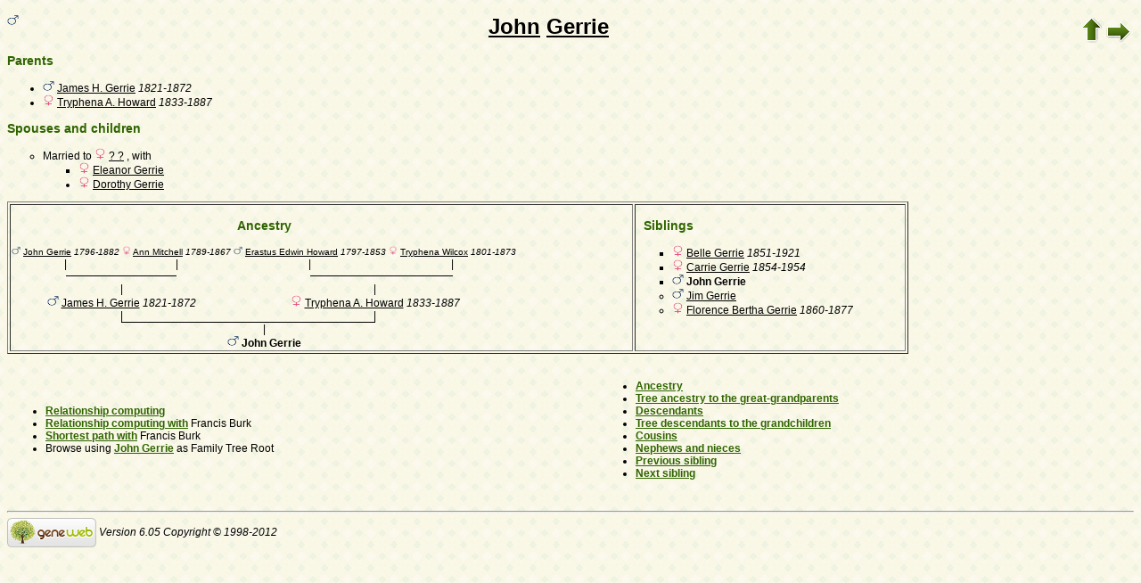

--- FILE ---
content_type: text/html; charset=utf-8
request_url: https://www-labs.iro.umontreal.ca/~vaucher/Genealogy/gw6.cgi?b=JVaucher;iz=251;escache=1653772705;i=235
body_size: 19517
content:
<!DOCTYPE html PUBLIC "-//W3C//DTD XHTML 1.1//EN" 
 "http://www.w3.org/TR/xhtml11/DTD/xhtml11.dtd">
<html xmlns="http://www.w3.org/1999/xhtml">
<head>
<!-- $Id: perso.txt, Template c v 6.05d 2012/06/02 12:00:00 ddr/dd Exp $ -->
<!-- copyright (c) 1998-2012 INRIA -->
<title>John Gerrie</title>
<meta name="robots" content="none" />
<meta http-equiv="Content-Style-Type" content="text/css" />
<meta http-equiv="Content-Type" content="text/html; charset=utf-8" />
<link rel="shortcut icon" href="gw6.cgi?m=IM;v=/favicon_gwd.png" />
<style type="text/css">

/* Properties of all html pages. */
html 
{ 
background: url('gw6.cgi?m=IM;v=/gwback.jpg');
}

/* Properties of all html pages */
body, td, th, form, input, select, legend 
{
font-family: Arial;
font-size: 12px;
}

/* Properties of all html pages */
img
{
border: 0;
}

/* Properties to highlight words generated by GeneWeb. All pages.*/
.highlight 
{
color: #2f6400;
font-weight: bold;
}

.error
{
color: #9c1117;
}

.with_picto
{
background-repeat: no-repeat;
background-position: left center;
padding: 4px 4px 4px 20px;
}

.reference
{
font-size:80%;
font-style:italic;
}

/* Properties of the submit/OK/validate... button */
input[type=submit]
{
background-color : #6F8301;
border: medium none;
color:white;
font-weight:bold;
padding:2px 4px;
}

/* Simulate a select button */
div.select
{
display:inline-block;
position:relative;
border:1px solid #E7ED83;
background-color:#6F8301;
cursor:pointer;
z-index:1;
padding-right:5px;
padding-left:4px;
}

div.select > span
{
background-image:url(gw6.cgi?m=IM;v=/picto_fleche_blanche.png);
background-position:center right;
background-repeat:no-repeat;
padding-right:18px;
display:inline-block;
background-color:#6F8301;
color:white;
font-weight:bold;
text-align:left;
width:200px;
padding-top:6px;
padding-bottom:4px;
}

div.select ul
{
position:absolute;
display:none;
margin:0px;
padding:0px;
top:24px;
white-space:nowrap;
text-align:left;
background-color:white;
left:-1px;
border:1px solid #6F8301;
}

div.select ul li
{
margin:0;
line-height:20px;
list-style-type:none;
}

div.select ul li.title
{
background-color:#E7ED83;
padding-left:5px;
font-weight:bold;
}

div.select ul a
{
color:black;
display:block;
padding-left:5px;
padding-right:5px;
width:217px;
text-decoration:none;
}

div.select ul a 
{
color: #2F6400;
}

div.select ul a:hover 
{
text-decoration:underline;
}

div.select:hover 
{
border:1px solid #6F8301;
}

div.select:hover ul
{
display:block;
z-index:100;
}

/* Properties for the unvisited, visited and mouse over links. All pages. */
a:link.highlight 
{
color: #2f6400;
}

a:visited.highlight 
{
color: #2f6400;
}

a:hover.highlight 
{
color: #2f6400;
}

a:link.date 
{
text-decoration: none;
color: black;
background-color: transparent;
}

a:visited.date 
{
text-decoration: none;
color: black;
background-color: transparent;
}

a:hover.date 
{
text-decoration: none;
color: black;
background-color: transparent;
}

a:link
{
color: black;
}

/* Properties of the main title. All pages. */
h1
{
text-align: center; 
color: #303900;
}

/* Properties of the footer block. All pages. */
#footer
{
clear: both;
}

#footer hr
{ 
color: #e7edb3;
}

/* Properties of the title block. All pages. */
#title 
{ 
padding-top: 10px;
width: 100%;
background-color: #e7edb3;
}

/* Properties of the lang block. Page welcome.txt */
#lang 
{ 
/*text-align: center;*/
}

/* Properties of the logo block. Page welcome.txt */
#logo 
{
float: left;
width: 160px; 
}

/* Properties of the acces block. Page welcome.txt, perso.txt */
/* The border property is exported in the template            */
/* so that the acces menu is not visible if there             */
/* no password defined for wizard or friends                  */
#acces 
{
float: right; 
width: 160px; 
height: 65px;
margin-right: 10px;
text-align: center; 
}

#acces>ul
{
padding: 0px;
padding-top: 5px;
margin: 0px;
list-style-type: none;
}

/* Properties of the title in the acces block. Page welcome.txt */
#acces h3 
{
text-align: left; 
background-color: #6f8301; 
color: white; 
margin: 0;
}

/* Properties of the search block. Page welcome.txt */
#search 
{
width: 750px; 
border: solid 2px #6f8301;
text-align: left; 
margin-left: auto;
margin-right: auto;
}

/* Properties of the title in the search block. Page welcome.txt */
#search h3 
{
margin: 0; 
text-align: left; 
background-color: #6f8301; 
color: white;
}

/* Properties of the form in the search block. Page welcome.txt */
#search form
{
margin-top: 10px;
margin-left: 10px;
}

/* Display the "title and estate" search in  */
/* one line (search block). Page welcome.txt */
#form-titles div 
{
float: left; 
margin-right: 3px;
}

/* "title and estate" search in block search. Page welcome.txt */
#content fieldset 
{
border: 0;
}

/* Properties of the misc block. Page welcome.txt          */
/* Trick : to center easily this block, one must add the   */
/* following properties : align, margin-left, margin-right */
/* and the trick : overflow: auto.                         */
#misc
{
width: 750px; 
border: solid 2px #6f8301;
text-align: left; 
overflow: auto;
margin-left: auto;
margin-right: auto;
}

/* Properties of the title in the misc block. Page welcome.txt */
#misc h3 
{
margin: 0; 
text-align: left; 
background-color: #6f8301; 
color: white;
}

/* Properties of the tools block. Page welcome.txt         */
/* Trick : to center easily this block, one must add the   */
/* following properties : align, margin-left, margin-right */
/* and the trick : overflow: auto.                         */
#tools
{
width: 750px; 
border: solid 2px #6f8301;
text-align: left; 
overflow: auto;
margin-left: auto;
margin-right: auto;
}

/* Properties of the title in the tools block. Page welcome.txt */
#tools h3 
{
margin: 0; 
text-align: left; 
background-color: #6f8301; 
color: white;
}

/* Properties of the navigation block. Page perso.txt      */
/* Trick : to center easily this block, one must add the   */
/* following properties : align, margin-left, margin-right */
/* and the trick : overflow: auto.                         */
#navigation 
{
width: 750px; 
border: solid 2px #6f8301;
text-align: left; 
overflow: auto;
margin-left: auto;
margin-right: auto;
margin-top : 40px;
}

/* Properties of the title in the navigation block. Page perso.txt */
#navigation h3 
{
text-align: left; 
background-color: #6f8301; 
color: white; 
margin: 0;
}

/* list_left and list_right allow to display lists in 2 columns.     */
/* It's applied in the welcome.txt page: "other option" block and    */
/* in the perso.txt page: "navigation" block.                        */
/* width specify that this block is half of its parent's block and   */
/* float specify the position of the list (relative to the parents). */
/* The text-align property is inherited by the parent's block.       */
#list_left
{
width: 45%; 
float: left;
}

#list_right
{
width: 45%; 
float: right;
}

/* perso.txt page: "navigation" block. */
.li_left
{
width: 25%; 
float: left;
}

/* Affichage des arbres */
table hr 
{
border-top: solid 1px black;
border-left: 0;
border-right: 0;
border-bottom: 0;
margin:0;
}

hr.left 
{
margin-left:0;
margin-right: 50%;
width: 50%;
}

hr.right 
{
margin-left: 50%;
margin-right: 0;
width: 50%;
}

hr.full
{
margin-left: 0;
margin-right: 0;
}

/* Pyramide des âges */
.pyramid_year
{
font-style: italic;
}
.pyramid_nb
{
font-style: italic;
}

/* Listes ascendance */
/* sans parent */
li.noway
{
list-style-type: circle;
}
/* avec parents */
li.goway
{
list-style-type: disc;
}

/* liste descendance */
/* sans conjoint */
li.nospou
{
list-style-type: circle;
}
/* avec conjoint, sans descendance */
li.nodesc
{
list-style-type: disc
}
/* avec descendance */
li.desc
{
list-style-type: square;
}

/* Propositions de background dans certains menus */
.bg1
{
background-color: #FFC0C0;
}
.bg2
{
background-color: #FFFFC0;
}
.bg3
{
background-color: #C0FFC0;
}
.bg4
{
background-color: #C0FFFF;
}
.bg5
{
background-color: #C0C0FF;
}
.bg6
{
background-color: #FFC0FF;
}

/* Pour affichage ascendance par liste m=A;t=L */
li.male
{
list-style-type: square;
}
li.female
{
list-style-type: circle;
}
/* ... avec images */
li.male
{
list-style-image: url('gw6.cgi?m=IM;v=/male.png');
}
li.female
{
list-style-image: url('gw6.cgi?m=IM;v=/female.png');
}

/* Notes diverses */
li.folder
{
list-style-type: disc;
}
li.file
{
list-style-type: circle;
}
li.parent
{
list-style-type: disc;
}
/* ... avec images */
li.folder
{
list-style-image: url('gw6.cgi?m=IM;v=/folder.png');
}
li.file
{
list-style-image: url('gw6.cgi?m=IM;v=/file.png');
}
li.parent
{
list-style-image: url('gw6.cgi?m=IM;v=/left.png');
}

/* wiki */
#summary
{
border: ridge 3px #844404;
}
div.summary ul
{
padding-left: 0;
list-style-type: none
}
div.summary ul ul
{
padding-left: 1.618em
}
.subtitle
{
border-bottom: solid 1px #844404;
}
.found
{
color: black;
background-color: #afa;
font-weight:bold
}

/* perso.txt */
.marriage_perso > li 
{
margin-bottom: 15px;
}

/* lists and tree */
.ascends_table, .descends_table
{
border-width:1px;
border-style:solid;
border-collapse:collapse;
}

.ascends_table th, .ascends_table td,
.descends_table th, .descends_table td
{
border:1px solid black;
}

/* Properties of the relation page */
#rel_form_search, #rel_form_cousin, #rel_form_shortcut, #rel_mode, #rel_options
{
margin: 10px;
}

#rel_search_content, #rel_cousin_content
{
margin-left: 25px;
}

#rel_search 
{
float: left;
width:45%;
padding-right:10px;
border-right:1px solid #F0ECED;
}

#rel_form_search span
{
font-weight:bold;
}

#rel_search_title
{
font-weight:bold;
}

#rel_form_search ul
{
list-style-type: none;
margin:0;
padding:0;
}

#rel_cousin_title
{
font-weight:bold;
}

#rel_form_cousin span
{
font-weight:bold;
}

#rel_form_cousin select
{
}

#rel_form_shortcut span
{
font-weight:bold;
}

#rel_form_shortcut ul
{
list-style-type: none;
margin:0;
padding:0;
}

#rel_options
{
padding-top: 10px;
}

#rel_options span
{
font-weight:bold;
}

#rel_options ul
{
list-style-type: none;
margin:0;
padding:0;
}

#rel_mode span
{
font-weight:bold;
}

#rel_mode ul
{
list-style-type: none;
margin:0;
padding:0;
}

#rel_others
{
float:left;
width:45%;
padding-left:10px;
}

#rel_see_also ul
{
list-style-type: none;
margin:0;
padding:0;
}

/* tips */
div.tips {
padding:0px 0px 0px 50px;
min-height:50px;
background-color:#E7EDB3;
background-image:url('gw6.cgi?m=IM;v=/picto_ampoule.png');
background-position:5px center;
background-repeat: no-repeat;
margin-right:60px;
}

div.tips table {
height:50px;
margin:0;
color: #514549;
}

div.tips table td{
vertical-align:middle;
}

/* resultat de recherche */

table.display_search
{
border:2px solid #F0ECED;
}


</style>
<style type="text/css"><!--
--></style>
</head>

<body>

<div style="float: left">
<img src="gw6.cgi?m=IM;v=/male.png" title="M" width="13" height="13" style="border: none" alt="" /> </div>

<table style="float: right" border="0"><tr><td>
<a href="gw6.cgi?b=JVaucher;iz=251;escache=1757363843;"><img style="border-width: thin" alt="" title="^^" src="gw6.cgi?m=IM;v=/up.png" width="24" height="29" /></a>
<a href="gw6.cgi?b=JVaucher;iz=251;escache=1757363843;i=235;cgl=on"><img style="border-width: thin" src="gw6.cgi?m=IM;v=/right.png" width="29" height="24" alt="" title="without GeneWeb links" /></a>
</td></tr></table>

<h1 class="highlight" style="text-align: center">
<a href="gw6.cgi?b=JVaucher;iz=251;escache=1757363843;m=P;v=john">John</a>
<a href="gw6.cgi?b=JVaucher;iz=251;escache=1757363843;m=N;v=gerrie">Gerrie</a>
</h1>



<ul>
</ul>


<h3 class="highlight">Parents</h3>
<ul>
<li class="goway"><img src="gw6.cgi?m=IM;v=/male.png" title="M" width="13" height="13" style="border: none" alt="" /> <a href="gw6.cgi?b=JVaucher;iz=251;escache=1757363843;i=233">James H. Gerrie</a>  <em><bdo dir="ltr">1821-1872</bdo></em></li>
<li class="goway"><img src="gw6.cgi?m=IM;v=/female.png" title="F" width="13" height="13" style="border: none" alt="" /> <a href="gw6.cgi?b=JVaucher;iz=251;escache=1757363843;i=138">Tryphena A. Howard</a>  <em><bdo dir="ltr">1833-1887</bdo></em></li>
</ul>

<h3 class="highlight">Spouses and children</h3>
<ul>
<li class="noway">Married to <img src="gw6.cgi?m=IM;v=/female.png" title="F" width="13" height="13" style="border: none" alt="" /> <a href="gw6.cgi?b=JVaucher;iz=251;escache=1757363843;i=640">? ?</a> , with
<ul>
<li class="desc"><img src="gw6.cgi?m=IM;v=/female.png" title="F" width="13" height="13" style="border: none" alt="" /> <a href="gw6.cgi?b=JVaucher;iz=251;escache=1757363843;i=641">Eleanor Gerrie</a> </li>
<li class="nodesc"><img src="gw6.cgi?m=IM;v=/female.png" title="F" width="13" height="13" style="border: none" alt="" /> <a href="gw6.cgi?b=JVaucher;iz=251;escache=1757363843;i=642">Dorothy Gerrie</a> </li>
</ul>
</li>
</ul>

<div style="text-align: center"><table border="1" style="width: 80%">
<tr>
<td style="text-align: center;vertical-align: top">
<table border="0" cellspacing="0" cellpadding="0">
<tr>
<td colspan="7" style="text-align: center"><h3 class="highlight" id="ancestors">Ancestry</h3></td>
</tr>
<tr>
<td style="text-align: center;font-size: 80%"><img src="gw6.cgi?m=IM;v=/male.png" title="M" width="10" height="10" style="border: none" alt="" /> <a href="gw6.cgi?b=JVaucher;iz=251;escache=1757363843;i=260">John Gerrie</a>  <em><bdo dir="ltr">1796-1882</bdo></em></td>
<td>&nbsp;</td>
<td style="text-align: center;font-size: 80%"><img src="gw6.cgi?m=IM;v=/female.png" title="F" width="10" height="10" style="border: none" alt="" /> <a href="gw6.cgi?b=JVaucher;iz=251;escache=1757363843;i=261">Ann Mitchell</a>  <em><bdo dir="ltr">1789-1867</bdo></em></td>
<td>&nbsp;</td>
<td style="text-align: center;font-size: 80%"><img src="gw6.cgi?m=IM;v=/male.png" title="M" width="10" height="10" style="border: none" alt="" /> <a href="gw6.cgi?b=JVaucher;iz=251;escache=1757363843;i=136">Erastus Edwin Howard</a>  <em><bdo dir="ltr">1797-1853</bdo></em></td>
<td>&nbsp;</td>
<td style="text-align: center;font-size: 80%"><img src="gw6.cgi?m=IM;v=/female.png" title="F" width="10" height="10" style="border: none" alt="" /> <a href="gw6.cgi?b=JVaucher;iz=251;escache=1757363843;i=137">Tryphena Wilcox</a>  <em><bdo dir="ltr">1801-1873</bdo></em></td>
</tr>
<tr>
<td style="text-align: center;">|</td>
<td>&nbsp;</td>
<td style="text-align: center;">|</td>
<td>&nbsp;</td>
<td style="text-align: center;">|</td>
<td>&nbsp;</td>
<td style="text-align: center;">|</td>
</tr>
<tr>
<td align="right"><hr dir="ltr" width="50%" align="right" /></td>
<td><hr width="100%" /></td>
<td align="left">
<hr dir="ltr" width="50%" align="left" /></td>
<td>&nbsp;</td>
<td align="right">
<hr dir="ltr" width="50%" align="right" /></td>
<td><hr width="100%" /></td>
<td align="left">
<hr dir="ltr" width="50%" align="left" /></td>
</tr>
<tr>
<td colspan="3" style="text-align: center">|</td>
<td>&nbsp;</td>
<td colspan="3" style="text-align: center">|</td>
</tr>
<tr>
<td colspan="3" style="text-align: center"><img src="gw6.cgi?m=IM;v=/male.png" title="M" width="13" height="13" style="border: none" alt="" /> <a href="gw6.cgi?b=JVaucher;iz=251;escache=1757363843;i=233">James H. Gerrie</a>  <em><bdo dir="ltr">1821-1872</bdo></em></td>
<td>&nbsp;</td>
<td colspan="3" style="text-align: center"><img src="gw6.cgi?m=IM;v=/female.png" title="F" width="13" height="13" style="border: none" alt="" /> <a href="gw6.cgi?b=JVaucher;iz=251;escache=1757363843;i=138">Tryphena A. Howard</a>  <em><bdo dir="ltr">1833-1887</bdo></em></td>
</tr>
<tr>
<td colspan="3" style="text-align: center;">|</td>
<td>&nbsp;</td>
<td colspan="3" style="text-align: center;">|</td>
</tr>
<tr>
<td colspan="3" align="right">
<hr dir="ltr" width="50%" align="right" /></td>
<td><hr width="100%" /></td>
<td colspan="3" align="left">
<hr dir="ltr" width="50%" align="left" /></td>
</tr>
<tr>
<td colspan="7" style="text-align: center">|</td>
</tr>
<tr>
<td colspan="7" style="text-align: center"><img src="gw6.cgi?m=IM;v=/male.png" title="M" width="13" height="13" style="border: none" alt="" /> <b>John Gerrie</b> </td>
</tr>
</table>
</td>
<td style="text-align: left;vertical-align: top">
<h3 class="highlight" id="siblings" style="text-align: left"> &nbsp; Siblings</h3>
<ul>
<li class="desc"><img src="gw6.cgi?m=IM;v=/female.png" title="F" width="13" height="13" style="border: none" alt="" /> <a href="gw6.cgi?b=JVaucher;iz=251;escache=1757363843;i=26">Belle Gerrie</a>  <em><bdo dir="ltr">1851-1921</bdo></em></li>
<li class="desc"><img src="gw6.cgi?m=IM;v=/female.png" title="F" width="13" height="13" style="border: none" alt="" /> <a href="gw6.cgi?b=JVaucher;iz=251;escache=1757363843;i=234">Carrie Gerrie</a>  <em><bdo dir="ltr">1854-1954</bdo></em></li>
<li class="desc"><img src="gw6.cgi?m=IM;v=/male.png" title="M" width="13" height="13" style="border: none" alt="" /> <b>John Gerrie</b> </li>
<li class="nospou"><img src="gw6.cgi?m=IM;v=/male.png" title="M" width="13" height="13" style="border: none" alt="" /> <a href="gw6.cgi?b=JVaucher;iz=251;escache=1757363843;i=236">Jim Gerrie</a> </li>
<li class="nospou"><img src="gw6.cgi?m=IM;v=/female.png" title="F" width="13" height="13" style="border: none" alt="" /> <a href="gw6.cgi?b=JVaucher;iz=251;escache=1757363843;i=237">Florence Bertha Gerrie</a>  <em><bdo dir="ltr">1860-1877</bdo></em></li>
</ul>
</td>
</tr>
</table></div>

﻿﻿﻿﻿﻿<table id="links" border="0" style="width: 100%">
<tr>
<td style="text-align: left">
<ul>
<li><a href="gw6.cgi?b=JVaucher;iz=251;escache=1757363843;m=R;i=235" class="highlight">Relationship computing</a></li>
<li><a href="gw6.cgi?b=JVaucher;iz=251;escache=1757363843;em=R;ei=235;m=NG;select=input;n=1;long=on;image=on;spouse=on;et=M" class="highlight">Relationship computing with</a> Francis Burk</li>
<li><a href="gw6.cgi?b=JVaucher;iz=251;escache=1757363843;em=R;ei=235;m=NG;select=input;n=1;long=on;image=on;spouse=on;et=S" class="highlight">Shortest path with</a> Francis Burk</li>
<li>Browse using <a class="highlight" href="gw6.cgi?b=JVaucher;escache=1757363843;iz=235;i=235">John Gerrie</a> as Family Tree Root</li>
</ul>
</td>
<td style="text-align: left">
<ul>
<li><a href="gw6.cgi?b=JVaucher;iz=251;escache=1757363843;m=A;i=235"  class="highlight">Ancestry</a></li>
<li><a href="gw6.cgi?b=JVaucher;iz=251;escache=1757363843;m=A;i=235;siblings=on;notes=on;t=T;image=on;marriage=on;v=4" class="highlight">Tree ancestry to the great-grandparents</a></li>
<li><a href="gw6.cgi?b=JVaucher;iz=251;escache=1757363843;m=D;i=235" class="highlight">Descendants</a></li>
<li><a href="gw6.cgi?b=JVaucher;iz=251;escache=1757363843;m=D;i=235;siblings=on;notes=on;t=T;image=on;v=2" class="highlight">Tree descendants to the grandchildren</a></li>
<li><a href="gw6.cgi?b=JVaucher;iz=251;escache=1757363843;m=C;i=235" class="highlight">Cousins</a></li>
<li><a href="gw6.cgi?b=JVaucher;iz=251;escache=1757363843;m=C;v1=1;v2=2;i=235" class="highlight">Nephews and nieces</a></li>
<li><a href="gw6.cgi?b=JVaucher;iz=251;escache=1757363843;i=234" class="highlight">Previous sibling</a></li>
<li><a href="gw6.cgi?b=JVaucher;iz=251;escache=1757363843;i=236" class="highlight">Next sibling</a></li>
</ul>
</td>
</tr>
</table>


<div id="footer">
<br />
<hr />
<div>
<em>
<a href="http://opensource.geneanet.org/projects/geneweb/" target="_blank">
<img src="gw6.cgi?m=IM;v=/logo_bas.png" 
style="vertical-align: middle; border: 0" 
alt="GeneWeb" title="GeneWeb" /></a> Version 6.05  Copyright &copy; 1998-2012 </em><br />
</div>
</div>
</body>
</html>